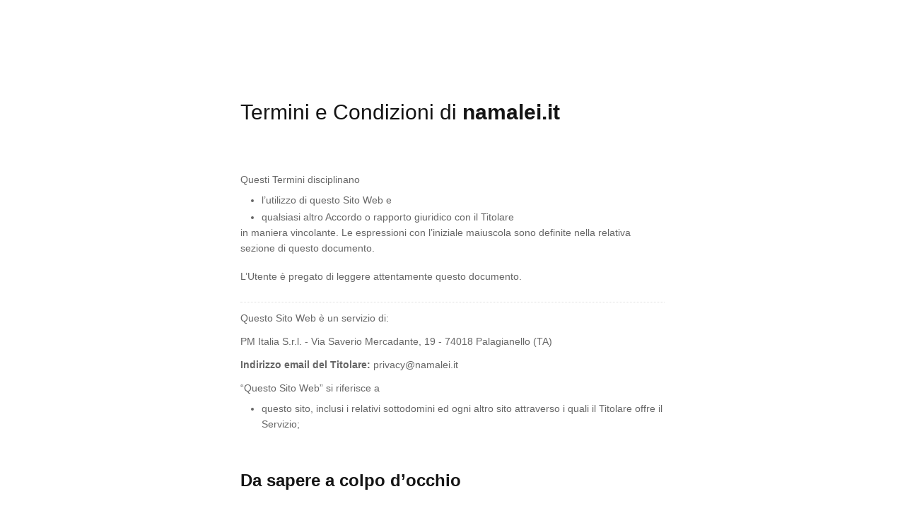

--- FILE ---
content_type: text/html; charset=utf-8
request_url: https://www.iubenda.com/termini-e-condizioni/97172294
body_size: 15221
content:
<!DOCTYPE HTML PUBLIC "-//W3C//DTD HTML 4.01//EN" "http://www.w3.org/TR/html4/strict.dtd">
<html id="iubenda_policy" class="iubenda_fixed_policy iubenda_vip_policy iubenda_terms_policy" lang="it">
<head>



  <title>Termini e Condizioni di namalei.it</title>

  <meta http-equiv="Content-Language" content="it" />
  <meta http-equiv="Content-Type" content="text/html; charset=utf-8" />
  <meta http-equiv="date" content="2021-03-12">
  <meta http-equiv="last-modified" content="2023-06-15">
  <meta itemprop="name" content="Termini e Condizioni di namalei.it">
  <meta itemprop="description" content="Gli Utenti che utilizzano i Servizi offerti da questo Sito Web dichiarano di conoscere e accettare le presenti condizioni generali di contratto." />
  <meta itemprop="image" content="https://www.iubenda.com/seo/assets/default.png" />
  <meta name="locale" content="it" />
  <meta name="title" content="Gli Utenti che utilizzano i Servizi offerti da questo Sito Web dichiarano di conoscere e accettare le presenti condizioni generali di contratto." />
  <meta name="description" content="Gli Utenti che utilizzano i Servizi offerti da questo Sito Web dichiarano di conoscere e accettare le presenti condizioni generali di contratto." />
  <meta name="image" content="https://www.iubenda.com/seo/assets/default.png" />
  <meta name="twitter:card" content="summary" />
  <meta name="twitter:title" content="Termini e Condizioni di namalei.it" />
  <meta name="twitter:description" content="Gli Utenti che utilizzano i Servizi offerti da questo Sito Web dichiarano di conoscere e accettare le presenti condizioni generali di contratto." />
  <meta name="twitter:site" content="@iubenda" />
  <meta name="twitter:image:src" content="https://www.iubenda.com/seo/assets/default.png" />
  <meta property="og:title" content="Termini e Condizioni di namalei.it">
  <meta property="og:description" content="Gli Utenti che utilizzano i Servizi offerti da questo Sito Web dichiarano di conoscere e accettare le presenti condizioni generali di contratto." />
  <meta property="og:image" content="https://www.iubenda.com/seo/assets/default.png" />
  <meta property="og:url" content="https://www.iubenda.com/termini-e-condizioni/97172294" />
  <meta property="og:site_name" content="iubenda" />
  <meta property="og:locale" content="it" />
  <meta property="og:type" content="website" />
  <meta property="fb:app_id" content="190131204371223" />
  <link rel="canonical" href="https://www.iubenda.com/termini-e-condizioni/97172294" />

  <meta name="viewport" content="width=device-width">

  <meta name="robots" content="noindex, follow">
  <link rel="stylesheet" href="/assets/privacy_policy-d946f10e9464ca0c03722d984ee43c4d47126a155ba6b7be2dc2ee131f923779.css" />
  <script src="/assets/privacy_policy-3cdbd3647d1b88f249f4cf4a3c1f0e73ad4f5e1296b457b9d16ffa69245198f2.js" nonce="079b10d30e5f834d81181d247aded55bc8a489d53565dc5cea52462a9704a1d0"></script>
  
</head>
<body>

  
  <div id="wbars_all">
    <div class="iub_container iub_base_container">
      <div id="wbars">
        <div class="iub_content legal_pp">
          <div class="iub_header">
<h1>Termini e Condizioni di <strong>namalei.it</strong>
</h1>
<p>Questi Termini disciplinano</p>
<ul>
<li>l’utilizzo di questo Sito Web e</li>
<li>qualsiasi altro Accordo o rapporto giuridico con il Titolare</li>
</ul>
<p>in maniera vincolante. Le espressioni con l’iniziale maiuscola sono definite nella relativa sezione di questo documento.</p>
<br>
<p>L’Utente è pregato di leggere attentamente questo documento.</p>
</div>




<p>Questo Sito Web è un servizio di:</p>

<p>
PM Italia S.r.l. - Via Saverio Mercadante, 19 - 74018 Palagianello (TA)</p>

<p><b>Indirizzo email del Titolare:</b> privacy@namalei.it
</p>


<p>“Questo Sito Web” si riferisce a</p>
<ul>
<li>questo sito, inclusi i relativi sottodomini ed ogni altro sito attraverso i quali il Titolare offre il Servizio;</li>
</ul>



<h2 id="da-sapere-a-colpo-d-occhio">Da sapere a colpo d’occhio</h2><ul>
<li>Si fa presente che determinate disposizioni di questi Termini potrebbero essere solo applicabili ad alcune categorie di Utenti. In particolare, alcune disposizioni potrebbero applicarsi solo a Consumatori o solo a Utenti che non agiscono come Consumatori. Tali limitazioni sono sempre menzionate esplicitamente in ciascuna clausola interessata. In caso di mancata menzione, le clausole si applicano a tutti gli Utenti.</li>
</ul>

<ul>
<li>
<strong>L'utilizzo di questo Sito Web e del Servizio è riservato a Utenti maggiorenni ai sensi della legge applicabile</strong>.</li>
</ul>

<ul>
<li>Il diritto di recesso si applica solo nei confronti di Consumatori Europei.</li>
</ul>

<hr>

<h2 id="condizioni-d-uso">CONDIZIONI D'USO</h2><p>Salvo ove diversamente specificato, le condizioni d’uso di questo Sito Web esposte in questa sezione hanno validità generale.</p>

<p>Ulteriori condizioni d’uso o d’accesso applicabili in particolari situazioni sono espressamente indicate in questo documento.</p>

<p>Utilizzando questo Sito Web l’Utente dichiara di soddisfare i seguenti requisiti:</p>
<ul>
<li>Non ci sono restrizioni riferite agli Utenti rispetto al fatto che essi siano Consumatori o Utenti Professionisti;</li>
</ul>

<ul>
<li>L’Utente è maggiorenne ai sensi della legge applicabile;</li>
</ul>

<h3 id="registrazione">Registrazione</h3>
<p>Per usufruire del Servizio l’Utente può aprire un account indicando tutti i dati e le informazioni richieste in maniera completa e veritiera.<br>
È possibile utilizzare il Servizio anche senza registrarsi o creare un account. In tal caso, tuttavia, determinate funzioni potrebbero non essere disponibili.</p>

<p>È responsabilità degli Utenti conservare le proprie credenziali d’accesso in modo sicuro e preservarne la confidenzialità. A tal fine, gli Utenti devono scegliere una password che corrisponda al più alto livello di sicurezza disponibile su questo Sito Web.</p>

<p>Creando un account l’Utente accetta di essere pienamente responsabile di ogni attività posta in atto con le sue credenziali d’accesso.<br>
Gli Utenti sono tenuti a informare il Titolare immediatamente e univocamente tramite i recapiti indicati in questo documento qualora ritengano che le proprie informazioni personali, quali ad esempio l’account Utente, le credenziali d’accesso o i dati personali, siano state violate, illecitamente diffuse o sottratte.</p>
<h4 id="chiusura-account">Chiusura account</h4>
<p>L’Utente è libero di chiudere il proprio account e cessare l’utilizzo del Servizio in qualsiasi momento, seguendo questa procedura:</p>
<ul>
<li>Contattando il Titolare ai recapiti in questo documento.</li>
</ul>

<h4 id="sospensione-e-cancellazione-account">Sospensione e cancellazione account</h4>
<p>Il Titolare si riserva il diritto di sospendere o cancellare l’account di un Utente in qualsiasi momento a propria discrezione e senza preavviso, qualora lo ritenga inopportuno, offensivo o contrario a questi Termini.</p>

<p>La sospensione o cancellazione dell’account non da all’Utente alcun diritto di risarcimento, rimborso o indennizzo.</p>

<p>La sospensione o cancellazione di un account per cause addebitabili all’Utente non esonera l’Utente dal pagamento dei compensi o prezzi eventualmente applicabili.</p>
<h3 id="contenuti-su-this_application">Contenuti su questo Sito Web</h3>
<p>Salvo ove diversamente specificato o chiaramente riconoscibile, tutti i contenuti disponibili su questo Sito Web sono di proprietà di o forniti dal Titolare o dei/dai suoi licenzianti.</p>

<p>Il Titolare adotta la massima cura affinché il contenuto disponibile su questo Sito Web non violi la normativa applicabile o diritti di terze parti. Tuttavia, non sempre è possibile raggiungere tale risultato.<br>
In tali casi, senza alcun pregiudizio ai diritti ed alle pretese legalmente esercitabili, gli Utenti sono pregati di indirizzare i relativi reclami ai recapiti specificati in questo documento.</p>
<h4 id="diritti-sui-contenuti-di-this_application">Diritti sui contenuti di questo Sito Web</h4>
<p>Il Titolare detiene e si riserva espressamente ogni diritto di proprietà intellettuale sui suddetti contenuti.</p>

<p>Gli Utenti non sono autorizzati ad usare i contenuti in alcun modo che non sia necessario od implicito nel corretto utilizzo del Servizio.</p>
<p>In particolare, ma senza esclusioni, è fatto divieto agli Utenti di copiare, scaricare, condividere oltre i limiti sotto specificati, modificare, tradurre, elaborare, pubblicare, trasmettere, vendere, concedere sottolicenze, trasformare, trasferire/alienare a terze parti o creare opere derivate a partire dal contenuto disponibile su questo Sito Web, di permettere a terze parti di intraprendere tali attività tramite il proprio account Utente o dispositivo, anche a propria insaputa.</p>

<p>Ove espressamente indicato su questo Sito Web, l’Utente è autorizzato a scaricare, copiare e/o condividere determinati contenuti disponibili su questo Sito Web esclusivamente per scopi personali e non commerciali ed a condizione che sia osservata l’attribuzione della paternità dell’opera nonché l’indicazione di ogni altra circostanza rilevante richiesta dal Titolare.</p>

<p>Restano ferme le limitazioni ed esclusioni previste dalla normativa sul diritto d’autore.</p>
<h3 id="accesso-a-risorse-esterne">Accesso a risorse esterne</h3>
<p>Tramite questo Sito Web gli Utenti potrebbero avere accesso a risorse fornite da terzi. Gli Utenti riconoscono ed accettano che il Titolare non ha alcun controllo su tali risorse e che pertanto non risponde del loro contenuto e della loro disponibilità.</p>

<p>Le condizioni applicabili alle risorse fornite da terzi, ivi incluse quelle applicabili a eventuali concessioni di diritti su contenuti, sono determinate dagli stessi terzi e regolate nei relativi termini e condizioni o, in loro assenza, dalla legge.</p>
<p>In particolare, su questo Sito Web gli Utenti potrebbero imbattersi in avvisi pubblicitari forniti da terze parti. Il Titolare non controlla né modera le pubblicità visualizzate tramite questo Sito Web. Cliccando su uno qualsiasi di tali annunci, l’Utente interagirà con la terza parte responsabile della pubblicità.</p>

<p>Il Titolare non risponde di quanto può derivare da tale interazione con i terzi, dall’accesso a siti terzi o dall’uso di contenuti di terzi.</p>
<h3 id="uso-ammesso">Uso ammesso</h3>
<p>Questo Sito Web ed il Servizio possono essere utilizzati solo per gli scopi per i quali sono offerti, secondo questi Termini ed ai sensi della legge applicabile.</p>

<p>È responsabilità esclusiva dell’Utente di far sì che l’uso di questo Sito Web e/o del Servizio non violi la legge, i regolamenti o i diritti di terzi.</p>
<p>Pertanto, <strong>il Titolare si riserva il diritto di adottare ogni misura idonea a proteggere i propri interessi legittimi, ed in particolare di negare all’Utente l’accesso a questo Sito Web o al Servizio, risolvere contratti, denunciare ogni attività censurabile svolta tramite questo Sito Web o il Servizio alle autorità competenti – p. es. l’autorità giudiziaria o amministrativa – ogniqualvolta l’Utente ponga in essere o vi sia il sospetto che ponga in essere:</strong></p>

<ul>
<li>violazioni di legge, regolamenti e/o dei Termini;</li>
<li>lesioni di diritti di terzi;</li>
<li>atti che possono pregiudicare considerevolmente i legittimi interessi del Titolare;</li>
<li>offese al Titolare o a un terzo.</li>
</ul>


<h2 id="termini-e-condizioni-di-vendita">TERMINI E CONDIZIONI DI VENDITA</h2><h3 id="prodotti-a-pagamento">Prodotti a pagamento </h3>
<p>Alcuni dei Prodotti offerti su questo Sito Web come parte del servizio sono a pagamento.</p>

<p>Le tariffe, la durata e le condizioni applicabili alla vendita di tali Prodotti sono descritte di seguito e nelle rispettive sezioni di questo Sito Web.</p>
<h3 id="descrizione-del-prodotto">Descrizione del prodotto </h3>
<p>Prezzi, descrizioni e disponibilità dei Prodotti sono specificati nelle rispettive sezioni di questo Sito Web e sono soggetti a modifica senza preavviso.</p>

<p>Sebbene i Prodotti su questo Sito Web siano presentati con la massima accuratezza tecnicamente possibile, la rappresentazione su questo Sito Web tramite qualsiasi mezzo (inclusi, a seconda dei casi, materiali grafici, immagini, colori, suoni) è da intendersi come mero riferimento e non implica alcuna garanzia in merito alle caratteristiche del Prodotto acquistato.</p>

<p>Le caratteristiche del Prodotto selezionato saranno specificate durante la procedura d’acquisto.</p>
<h3 id="procedura-d-acquisto">Procedura d’acquisto</h3>
<p>Ogni fase, dalla scelta del prodotto fino all’inoltro dell’ordine, fa parte della procedura d’acquisto.</p>

<p>La procedura d’acquisto comprende i seguenti passaggi:</p>

<ul>
<li>Gli Utenti sono pregati di scegliere il Prodotto desiderato e di verificare la loro scelta d’acquisto.</li>
<li>Dopo aver controllato le informazioni visibili nella scelta d’acquisto, gli Utenti possono effettuare l’ordine inoltrandolo.</li>
</ul>

<h3 id="invio-dell-ordine">Invio dell’ordine</h3>
<p>L’invio dell’ordine comporta quanto segue:</p>

<ul>
<li>L’invio dell’ordine da parte dell’utente determina la conclusione del contratto e fa sorgere in capo all’Utente l’obbligo di pagare prezzo, tasse ed eventuali ulteriori oneri e spese, così come specificato nella pagina dell’ordine.</li>
<li>Nel caso in cui il Prodotto acquistato richieda un'azione da parte dell’Utente, come la fornitura di informazioni o dati personali, specificazioni o richieste particolari, l’inoltro dell’ordine costituisce in capo all’Utente anche l’obbligo di collaborare di conseguenza.</li>
<li>Una volta inoltrato l’ordine, agli Utenti sarà inviata una conferma di ricezione dell’ordine.</li>
</ul>

<p>Tutte le notifiche relative alla procedura d’acquisto sopra descritta saranno inviate all’indirizzo di posta elettronica fornito dall’Utente a tal fine.</p>
<h3 id="prezzi">Prezzi</h3>
<p>Durante la procedura d’acquisto e prima dell’inoltro dell’ordine, gli Utenti vengono debitamente informati di tutte le commissioni, tasse e costi (comprese eventuali spese di spedizione) che saranno loro addebitati.</p>

<p>I prezzi su questo Sito Web:</p>
<ul>
<li>a seconda della sezione che l’Utente sta consultando includono tutte le commissioni, tasse e costi applicabili o sono indicati al netto di commissioni, tasse e costi applicabili.</li>
</ul>

<h3 id="promozioni-e-sconti">Promozioni e sconti </h3>
<p>Il Titolare potrebbe offrire sconti o promozioni speciali per l’acquisto dei Prodotti. Tali promozioni o sconti sono sempre soggetti ai requisiti ed a termini e condizioni previste nella relativa sezione di questo Sito Web.</p>

<p>Promozioni e offerte sono sempre concesse a sola discrezione del Titolare.</p>

<p>Promozioni o sconti ripetuti o periodici non costituiscono alcuna pretesa o diritto azionabili dagli Utenti in futuro.</p>

<p>A seconda dei casi, sconti e promozioni valgono per un determinato periodo di tempo o fino ad esaurimento scorte. Salvo ove diversamente specificato, le limitazioni di tempo di promozioni e sconti si intendono riferite al fuso orario della sede del Titolare, come indicata nei recapiti in questo documento.</p>
<h3 id="buoni">Buoni</h3>
<p>Promozioni e sconti possono essere offerti sotto forma di Buoni.</p>

<p>In caso di violazione delle condizioni applicabili ai Buoni, il Titolare può legittimamente rifiutare di adempiere ai propri obblighi contrattuali e si riserva espressamente il diritto di agire nelle opportune sedi anche giudiziarie al fine di tutelare i propri diritti e interessi.</p>

<p>Eventuali disposizioni aggiuntive o divergenti applicabili all’utilizzo dei Buoni riportate nella relativa pagina informativa o sul Buono stesso prevalgono in ogni caso, a prescindere dalle disposizioni che seguono.</p>

<p>Salvo ove diversamente specificato, le seguenti regole si applicano all’utilizzo dei Buoni:</p>

<ul>
<li>Ciascun Buono è valido solo se utilizzato secondo le modalità e nel periodo di tempo specificati sul sito web e/o sul Buono;</li>
<li>Il Buono può essere riscattato solo integralmente al momento dell’acquisto – non è consentito l’utilizzo parziale;</li>
<li>Salvo ove diversamente specificato, i Buoni monouso possono essere riscattati una sola volta per acquisto e possono pertanto essere riscattati una sola volta anche nel caso di acquisti rateizzati;</li>
<li>I Buoni non sono cumulabili;</li>
<li>Il Buono deve essere utilizzato entro il termine di validità specificato. Scaduto il termine, il Buono sarà automaticamente annullato. Resta esclusa qualsiasi possibilità di rivendicare diritti, compreso al rimborso del valore del Buono;</li>
<li>L’Utente non ha diritto ad alcun accredito/rimborso/compensazione nel caso vi sia differenza tra il valore del Buono e il valore riscattato;</li>
<li>Il Buono è da intendersi esclusivamente ad uso non commerciale. La riproduzione, contraffazione e commercializzazione del Buono sono severamente vietate, così come qualsiasi attività illecita connessa all’acquisto e/o utilizzo del Buono.</li>
</ul>

<h3 id="mezzi-di-pagamento">Mezzi di pagamento</h3>
<p>I dettagli relativi ai mezzi di pagamento accettati sono evidenziati durante la procedura d’acquisto.</p>

<p>Alcuni mezzi di pagamento sono legati ad ulteriori condizioni o comportano costi aggiuntivi. Le informazioni dettagliate sono riportate nella relativa sezione di questo Sito Web.</p>
<p>Tutti i pagamenti vengono gestiti autonomamente da servizi terzi. Pertanto, questo Sito Web non raccoglie dati relativi al pagamento – quali numeri di carta di credito – ma riceve una notifica una volta che il pagamento è andato a buon fine.</p>

<p>Nel caso in cui il pagamento effettuato con uno dei mezzi disponibili fallisca o venga rifiutato dal fornitore di servizi di pagamento, il Titolare non è obbligato a eseguire l’ordine. Nel caso in cui il pagamento non vada a buon fine, il Titolare si riserva il diritto di richiedere all'Utente il rimborso di qualsiasi spesa o danno correlato.</p>
<h3 id="riserva-di-proprieta">Riserva di proprietà</h3>
<p>Fino alla ricezione del pagamento del prezzo integrale di acquisto da parte del Titolare, l’Utente non acquista la proprietà dei Prodotti ordinati.</p>
<h3 id="consegna">Consegna</h3><p>Le consegne vengono effettuate all'indirizzo indicato dall'Utente e con le modalità indicate nel riepilogo dell'ordine.</p>

<p>Al momento della consegna, gli Utenti devono verificare il contenuto del pacco e segnalare tempestivamente eventuali anomalie ai recapiti riportati nel presente documento o come descritto nella bolla di consegna. Gli Utenti possono rifiutare di accettare il pacco se visibilmente danneggiato.</p>

<p>La consegna può avvenire nei paesi o territori specificati nella relativa sezione di questo Sito Web.</p>

<p>I tempi di consegna sono indicati su questo Sito Web oppure nel corso della procedura d’acquisto.</p>
<h4 id="mancata-consegna">Mancata consegna</h4>
<p>Il Titolare non risponde in alcun modo di eventuali errori di consegna derivanti da inesattezze od omissioni commesse dall’Utente nel completamento dell’ordine d’acquisto, né per eventuali danni o ritardi intervenuti dopo la consegna al corriere se quest’ultimo è stato incaricato dall’Utente.</p>

<p>Nel caso in cui i beni non siano recapitati o ritirati nel momento o entro il termine stabilito, saranno restituiti al Titolare, il quale contatterà l’Utente per programmare un secondo tentativo di consegna o concordare ulteriori provvedimenti.</p>

<p>Se non diversamente specificato, ogni tentativo di consegna a partire dal secondo sarà a carico dell’Utente.</p>

<h2 id="diritti-dell-utente">Diritti dell’Utente </h2><h3 id="diritto-di-recesso">Diritto di recesso</h3>
<p>A meno che non ricorra un’eccezione, l’Utente potrebbe godere del diritto di recedere dal contratto entro il termine sotto specificato (di norma 14 giorni) per qualsiasi motivo e senza giustificazione. L’Utente può trovare ulteriori informazioni sul diritto di recesso in questa sezione.</p>
<h4 id="chi-gode-del-diritto-di-recesso">Chi gode del diritto di recesso</h4>
<p>Ove non ricorra una delle eccezioni sotto elencate, gli Utenti che agiscono come Consumatori Europei godono per legge del diritto di recedere dai contratti conclusi online (contratti a distanza) entro il periodo di tempo specificato più avanti per qualsiasi motivo e senza bisogno di giustificazione.</p>

<p>Gli Utenti che non soddisfano tali requisiti non godono dei diritti descritti in questa sezione.</p>
<h4 id="esercizio-del-diritto-di-recesso">Esercizio del diritto di recesso</h4>
<p>Per esercitare il diritto di recesso l’Utente deve inviare al Titolare una comunicazione inequivocabile della propria intenzione di recedere dal contratto.</p>

<p>A tal fine, l’Utente può utilizzare il modulo di recesso tipo reperibile nella sezione delle definizioni di questo documento. L’Utente è tuttavia libero di esprimere la propria intenzione di recedere dal contratto in ogni altra forma idonea. Al fine di rispettare il periodo entro il quale dev’essere esercitato il diritto, l’Utente deve inviare la dichiarazione di recesso prima che scada il termine di recesso.</p>

<p>Quando scade il termine di recesso?</p>
<ul>
<li><p><strong>In caso di acquisto di beni,</strong> il termine di recesso scade dopo 14 giorni dal giorno in cui l’Utente o un terzo – da questi incaricato e diverso dal corriere –prende possesso dei beni.</p></li>
<li><p><strong>In caso di acquisto di più beni ordinati insieme</strong> ma consegnati separatamente o in caso di acquisto di un singolo bene composto di diversi lotti o pezzi consegnati separatamente il termine di recesso scade dopo 14 giorni dal giorno in cui l’Utente o un terzo – da questi incaricato e diverso dal corriere – prende possesso dell’ultimo dei beni, lotti o pezzi.</p></li>
</ul>

<h4 id="effetti-del-recesso">Effetti del recesso</h4>
<p>Il Titolare rimborsa tutti i pagamenti ricevuti compresi, se effettuati, quelli relativi alle spese di consegna agli Utenti che abbiano correttamente esercitato il diritto di recesso.</p>

<p>Tuttavia, il maggior costo derivante dalla scelta di un particolare metodo di consegna diverso dalla consegna standard più economica offerta dal Titolare, resterà a carico dell’Utente.</p>

<p>Il rimborso avviene senza indebito ritardo ed in ogni caso entro 14 giorni dal giorno in cui il Titolare è stato informato della decisione dell’Utente di recedere dal contratto. Salvo ove diversamente pattuito con l’Utente, il rimborso è effettuato utilizzando lo stesso mezzo di pagamento utilizzato per la transazione iniziale. L’Utente non deve sostenere alcun costo quale conseguenza del recesso.</p>
<h5 id="sui-contratti-d-acquisto-di-beni-materiali">… sui contratti d’acquisto di beni materiali</h5>
<p>A meno che il Titolare non si sia offerto di ritirare i beni, l’Utente è tenuto a riconsegnarli al Titolare o ad altra persona da questi autorizzata a riceverli senza indebito ritardo ed in ogni caso entro 14 giorni dal giorno in cui ha comunicato la propria intenzione di recedere dal contratto.</p>

<p>Il termine è rispettato se la consegna dei beni al corriere o ad altra persona autorizzata avviene prima della scadenza del periodo di 14 giorni sopra descritto. Il rimborso può essere trattenuto sino a ricezione dei beni o sino a quando l’Utente abbia fornito prova di averli restituiti.</p>

<p>L’Utente risponde della diminuzione del valore dei beni derivante da un utilizzo dei beni diverso da quello necessario per stabilirne la natura, le caratteristiche e il funzionamento.</p>
<p>Le spese di spedizione del reso sono a carico del Titolare.</p>

<h2 id="garanzie">Garanzie </h2><h3 id="garanzia-legale-di-conformita-del-prodotto-in-base-alla-normativa-dell-unione-europea">Garanzia legale di conformità del Prodotto in base alla normativa dell'Unione Europea</h3>
<p>In base alla normativa europea, il venditore garantisce la conformità dei beni venduti per un periodo minimo di 2 anni dalla consegna. Pertanto, il venditore è tenuto a garantire che i beni acquistati abbiano la qualità, la funzionalità o le caratteristiche promesse o ragionevolmente prevedibili per almeno due anni dal momento della consegna all’acquirente.</p>

<p>Qualora gli Utenti agiscano come Consumatori Europei, la garanzia legale di conformità della merce si applica agli articoli disponibili su questo Sito Web in conformità alle leggi del paese in cui risiedono abitualmente.</p>

<p>Le leggi nazionali di tale paese possono concedere a tali Utenti diritti più ampi.</p>
<p>I Consumatori che non agiscono in qualità di Consumatori Europei potrebbero godere di diritti di garanzia di conformità ai sensi della normativa del paese in cui risiedono abitualmente.</p>

<h2 id="limitazione-di-responsabilita-e-manleva">Limitazione di responsabilità e manleva</h2><h3 id="utenti-australiani">Utenti australiani</h3><h4 id="limitazione-della-responsabilita">Limitazione della responsabilità</h4>
<p>Nessuna disposizione di questi Termini esclude, limita o modifica alcuna garanzia, condizione, manleva, diritto o tutela che l’Utente possa avere ai sensi del Competition and Consumer Act 2010 (Cth) o di altre simili legislazioni statali e territoriali e che costituisca un diritto che non può in alcun modo essere escluso, limitato o modificato (diritto non escludibile). Nei limiti massimi consentiti dalla legge, la nostra responsabilità nei confronti dell’Utente, inclusa la responsabilità per la violazione di un diritto non escludibile e ogni altra responsabilità non altrimenti esclusa ai sensi di questi Termini e Condizioni, è limitata, a discrezione del Titolare, ad una nuova fornitura dei servizi o al pagamento del costo per la ripetizione della loro fornitura.</p>
<h3 id="utenti-usa">Utenti USA</h3><h4 id="esclusione-di-garanzia">Esclusione di garanzia</h4>
<p><strong>Il Titolare fornisce questo Sito Web “così com’è” e secondo disponibilità. L’utilizzo del Servizio è a rischio e pericolo dell’Utente. Nei limiti massimi consentiti dalla legge, il Titolare esclude espressamente le condizioni, pattuizioni e garanzie di qualsiasi tipo – siano esse espresse, implicite, statuarie o di altro tipo, comprese, a titolo esemplificativo ma non esaustivo, eventuali garanzie implicite di commerciabilità, di idoneità per un fine particolare o di non-violazione dei diritti di terzi. Nessuna consulenza o informazione, sia essa orale o scritta, che l’Utente abbia ottenuto dal Titolare o tramite il Servizio creerà garanzie non espressamente previste nel presente documento</strong></p>

<p><strong>Fermo restando quanto sopra, il Titolare e i suoi sottoposti, affiliati, funzionari, agenti, contitolari del marchio, partner, fornitori e dipendenti non garantiscono che il contenuto sia accurato, affidabile o corretto; che il Servizio sarà disponibile, in maniera ininterrotta e sicura, in qualsiasi momento o luogo particolare; che eventuali difetti o errori saranno corretti; o che il Servizio sia privo di virus o altri componenti dannosi. Qualsiasi contenuto scaricato o altrimenti ottenuto tramite l’utilizzo del Servizio è scaricato a rischio e pericolo dell’Utente e l’Utente è l’unico responsabile per qualsiasi danno al sistema informatico o al dispositivo mobile o per la perdita di dati risultante da tale operazione o dall’uso del Servizio da parte dell’Utente.</strong></p>

<p><strong>Il Titolare non garantisce, approva, assicura o si assume la responsabilità per nessun prodotto o servizio pubblicizzato o offerto da parti terze attraverso il Servizio né nessun sito web o servizio collegato tramite hyperlink. Inoltre il Titolare non prende parte né in alcun modo monitora nessuna transazione tra Utenti e fornitori terzi di prodotti o servizi.</strong></p>

<p><strong>Il Servizio potrebbe diventare inaccessibile o non funzionare correttamente con il browser, dispositivo e/o sistema operativo dell’Utente. Il Titolare non può essere ritenuto responsabile per nessun danno, sia esso percepito o effettivo, derivante dal contenuto, funzionamento o utilizzo del Servizio.</strong></p>

<p><strong>Leggi federali, alcuni stati e altre giurisdizioni non consentono l’esclusione e la limitazione di determinate garanzie implicite. Le esclusioni di cui sopra potrebbero non applicarsi agli Utenti. Questo Accordo conferisce agli Utenti diritti legali particolari. Gli Utenti potrebbero godere di diritti ulteriori che variano da stato a stato. Le limitazioni ed esclusioni previste da questo Accordo si applicano nei limiti previsti dalla legge.</strong></p>
<h4 id="limitazione-della-responsabilita">Limitazione della responsabilità</h4>
<p><strong> Nei limiti massimi consentiti dalla legge applicabile, in nessun caso il Titolare e i suoi sottoposti, affiliati, funzionari, agenti, contitolari del marchio, partner, fornitori e dipendenti potranno essere ritenuti responsabili per</strong></p>

<ul>
<li><strong>qualsiasi danno indiretto, intenzionale, collaterale, particolare, consequenziale o esemplare, inclusi, a titolo esemplificativo ma non esaustivo, danni derivanti dalla perdita di profitti, di avviamento, d’uso, di dati o altre perdite immateriali, derivanti da o relativi all’uso, o all’impossibilità di usare il Servizio; e</strong></li>
<li><strong>qualsiasi danno, perdita o lesione risultante da hackeraggio, manomissione o da altro accesso o uso non autorizzato del Servizio o dell’account Utente o delle informazioni in esso contenute;</strong></li>
<li><strong>qualsiasi errore, mancanza o imprecisione nei contenuti;</strong></li>
<li><strong>lesioni personali o danni materiali, di qualsiasi natura, derivanti dall’accesso o dall’utilizzo del Servizio da parte dell’Utente;</strong></li>
<li><strong>qualsiasi accesso non autorizzato ai server di sicurezza del Titolare e/o a qualsivoglia informazione personale ivi memorizzata</strong></li>
<li><strong>qualsiasi interruzione o cessazione delle trasmissioni da o verso il Servizio;</strong></li>
<li><strong>qualsiasi bug, virus, trojan o simili che possono essere trasmessi al o tramite il Servizio;</strong></li>
<li><strong>qualsiasi errore o omissione in qualsiasi contenuto o per qualsiasi perdita o danno subiti a seguito dell’uso di qualsiasi contenuto pubblicato, inviato via email, trasmesso o altrimenti reso disponibile attraverso il Servizio; e/o</strong></li>
<li><strong>la condotta diffamatoria, offensiva o illegale di qualsiasi Utente o di terzi. In nessun caso il Titolare e i suoi sottoposti, affiliati, funzionari, agenti, contitolari del marchio, partner, fornitori e dipendenti potranno essere ritenuti responsabili per qualsiasi richiesta di risarcimento, procedimento, responsabilità, obbligo, danno, perdita o costo per un importo superiore a quello pagato dall’Utente al Titolare nel corso dei 12 mesi precedenti, o per il periodo di durata di questo Accordo tra il Titolare e l’Utente, a seconda di quale dei due è più breve.</strong></li>
</ul>


<p><strong>Questa sezione sulla limitazione di responsabilità si applica nei limiti massimi consentiti dalla legge nella giurisdizione applicabile, indipendentemente dal fatto che la presunta responsabilità derivi da contratto, atto illecito, negligenza, responsabilità oggettiva o da qualsiasi altro fondamento, anche se il Titolare era stato avvisato della possibilità del verificarsi di tale danno.</strong>
<strong>Alcune giurisdizioni non consentono l’esclusione o la limitazione dei danni collaterali e consequenziali, pertanto le limitazioni o esclusioni di cui sopra potrebbero non applicarsi all’Utente. Questi Termini conferiscono all’Utente diritti legali specifici e l’Utente potrebbe godere di altri diritti che variano da giurisdizione a giurisdizione. Le deroghe, esclusioni o limitazioni di responsabilità previste da questi Termini non si applicano oltre i limiti previsti dalla legge applicabile.</strong></p>
<h4 id="manleva">Manleva</h4>
<p><strong>L’Utente si impegna a difendere, manlevare e tenere indenne il Titolare e i suoi sottoposti, affiliati, funzionari, agenti, contitolari del marchio, partner, fornitori e dipendenti da e contro qualsivoglia rivendicazione o pretesa, danno, obbligazione, perdita, responsabilità, onere o debito e spesa, compresi, senza alcuna limitazione, oneri e spese legali derivanti da</strong></p>

<ul>
<li><strong>l’uso o l’accesso al Servizio da parte dell’Utente, compresi gli eventuali dati o contenuti trasmessi o ricevuti dall’Utente;</strong></li>
<li><strong>la violazione di questi Termini da parte dell’Utente, comprese, a titolo esemplificativo ma non esaustivo, eventuali violazioni da parte dell’Utente di qualsivoglia dichiarazione o garanzia prevista da questi Termini;</strong></li>
<li><strong>la violazione da parte dell’Utente di qualsiasi diritto di terzi, compreso, ma non limitato a, qualsiasi diritto relativo alla privacy o alla proprietà intellettuale;</strong></li>
<li><strong>la violazione da parte dell’Utente di qualsiasi legge, norma o regolamento vigente</strong></li>
<li><strong>qualsiasi contenuto inviato dall’account dell’Utente, incluse, a titolo esemplificativo ma non esaustivo, informazioni fuorvianti, false o imprecise e compreso anche il caso in cui l’accesso venga effettuato da terzi con username e password personali dell’Utente o altre misure di sicurezza, se presenti;</strong></li>
<li><strong>la condotta dolosa dell’Utente; o</strong></li>
<li><strong>la violazione di qualsivoglia disposizione legale da parte dell’Utente o dei suoi affiliati, funzionari, agenti, contitolari del marchio, partner, fornitori e dipendenti, nei limiti consentiti dalla legge applicabile</strong></li>
</ul>


<h2 id="disposizioni-comuni">Disposizioni comuni</h2><h3 id="nessuna-rinuncia-implicita">Nessuna rinuncia implicita</h3>
<p>Il mancato esercizio di diritti di legge o pretese derivanti da questi Termini da parte del Titolare non costituisce rinuncia agli stessi. Nessuna rinuncia può essere considerata definitiva in relazione ad uno specifico diritto o a qualsiasi altro diritto.</p>
<h3 id="interruzione-del-servizio">Interruzione del Servizio</h3>
<p>Per garantire il miglior livello di servizio possibile, il Titolare si riserva di interrompere il Servizio per finalità di manutenzione, aggiornamenti di sistema o per qualsiasi altra modifica, dandone idonea notizia agli Utenti.</p>

<p>Nei limiti di legge, il Titolare si riserva di sospendere o cessare completamente l'attività del Servizio. In caso di cessazione dell'attività del Servizio, il Titolare si adopererà affinché gli Utenti possano estrarre i propri Dati Personali e le informazioni e rispetterà i diritti degli Utenti relativi all’utilizzo continuato del prodotto e/o al risarcimento, secondo le disposizioni di legge.</p>

<p>Inoltre, il Servizio potrebbe non essere disponibile per cause che si sottraggono al ragionevole controllo del Titolare, quali cause di forza maggiore (p. es. malfunzionamenti infrastrutturali, blackout etc.).</p>
<h3 id="rivendita-del-servizio">Rivendita del Servizio</h3>
<p>Gli Utenti non sono autorizzati a riprodurre, duplicare, copiare, vendere, rivendere o sfruttare questo Sito Web o il Servizio in toto o in parte senza previo consenso scritto del Titolare, espresso direttamente o attraverso un legittimo programma di rivendite.</p>
<h3 id="privacy-policy">Privacy policy</h3>
<p>Le informazioni sul trattamento dei Dati Personali sono contenute nella privacy policy di questo Sito Web.</p>
<h3 id="proprieta-intellettuale">Proprietà intellettuale</h3>
<p>Senza pregiudizio ad alcuna previsione più specifica contenuta nei Termini, i diritti di proprietà intellettuale ed industriale, quali ad esempio diritti d’autore, marchi, brevetti e modelli relativi a questo Sito Web sono detenuti in via esclusiva dal Titolare o dai suoi licenzianti e sono tutelati ai sensi della normativa e dei trattati internazionali applicabili alla proprietà intellettuale.</p>

<p>Tutti i marchi – denominativi o figurativi – ed ogni altro segno distintivo, ditta, marchio di servizio, illustrazione, immagine o logo che appaiono in collegamento con questo Sito Web sono e restano di esclusiva proprietà del Titolare o dei suoi licenzianti e sono tutelati ai sensi della normativa e dei trattati internazionali applicabili alla proprietà intellettuale.</p>
<h3 id="modifiche-dei-termini">Modifiche dei Termini</h3>
<p>Il Titolare si riserva il diritto di modificare i Termini in ogni momento. In tal caso, il Titolare darà opportuna notizia delle modifiche agli Utenti.</p>

<p>Le modifiche avranno effetto nel rapporto con l’Utente solo a partire dal momento comunicato all'Utente.</p>

<p>L’utilizzo continuato del Servizio implica l’accettazione dell’Utente dei Termini aggiornati. Se l’Utente non desidera accettare le modifiche, deve cessare l’utilizzo del Servizio e può recedere dall'Accordo.</p>

<p>La versione precedente continua a disciplinare il rapporto fino all’accettazione delle modifiche da parte dell’Utente. Tale versione può essere richiesta al Titolare.</p>
<p>Se richiesto dalla legge, il Titolare comunicherà in anticipo agli Utenti la data di entrata in vigore dei Termini modificati.</p>
<h3 id="cessione-del-contratto">Cessione del contratto</h3>
<p>Il Titolare si riserva il diritto di trasferire, cedere, disporre di, novare o appaltare singoli o tutti i diritti e le obbligazioni secondo questi Termini, avendo riguardo per gli interessi legittimi degli Utenti.</p>

<p>Si applicano le disposizioni relative alla modifica di questi Termini.</p>

<p>L’Utente non è autorizzato a cedere o trasferire i propri diritti e le proprie obbligazioni secondo i Termini senza il consenso scritto del Titolare.</p>
<h3 id="contatti">Contatti</h3>
<p>Tutte le comunicazioni inerenti all’uso di questo Sito Web devono essere inviate ai recapiti indicati in questo documento.</p>
<h3 id="clausola-di-salvaguardia">Clausola di salvaguardia</h3>
<p>Qualora alcuna delle disposizioni di questi Termini dovesse essere o divenire nulla o inefficace ai sensi della legge applicabile, la nullità o inefficacia di tale disposizione non provoca inefficacia delle restanti previsioni, che permangono pertanto valide ed efficaci.</p>
<h4 id="utenti-usa">Utenti USA</h4>
<p>Qualsiasi disposizione invalida o inefficace sarà interpretata ed adattata nei limiti necessari per renderla valida, efficace e conforme alla finalità originaria.<br>
Questi Termini costituiscono l’intero accordo tra Utente e Titolare con riferimento all’oggetto regolato e prevalgono su ogni altra comunicazione, compresi eventuali accordi precedenti, tra le parti in merito all’oggetto regolato.<br>
Questi Termini saranno attuati nella più ampia misura consentita dalla legge.</p>
<h4 id="utenti-europei">Utenti europei</h4>
<p>Qualora una disposizione di questi Termini dovesse essere o divenire nulla, invalida o inefficace, le parti si adopereranno per individuare in via amichevole una disposizione valida ed efficace sostitutiva di quella nulla, invalida o inefficace. <br>
In caso di mancato accordo nei termini predetti, se permesso o previsto dalla legge applicabile, la disposizione nulla, invalida o inefficace sarà sostituita dalla disciplina legale applicabile.</p>

<p>Fermo restando quanto sopra, la nullità, invalidità o inefficacia di una specifica disposizione di questi Termini non comporta nullità dell’intero Accordo, a meno che le disposizioni nulle, invalidi o inefficaci nel quadro dell’Accordo siano essenziali o di tale importanza, che le parti non avrebbero concluso il contratto se avessero saputo che la disposizione sarebbe stata invalida, ovvero in casi in cui le disposizioni residue comporterebbero un onere eccessivo ed inaccettabile per una delle parti.</p>
<h3 id="legge-applicabile">Legge applicabile</h3>
<p>I Termini sono disciplinati dalla legge del luogo in cui è stabilito il Titolare, così come indicato nella relativa sezione di questo documento a prescindere dalle norme di conflitto.</p>
<h4 id="prevalenza-della-legge-nazionale">Prevalenza della legge nazionale</h4>
<p>Tuttavia, a prescindere da quanto precede, se la legge del paese in cui si trova l'Utente prevede un livello di tutela dei consumatori superiore, prevale tale superiore livello di tutela.</p>
<h3 id="foro-competente">Foro competente</h3>
<p>La competenza esclusiva a conoscere qualsiasi controversia derivante da o in collegamento con i Termini spetta al giudice del luogo in cui il Titolare è stabilito, così come indicato nella relativa sezione di questo documento.</p>
<h4 id="eccezione-per-consumatori-in-europa">Eccezione per Consumatori in Europa</h4>
<p>Quanto precede non si applica a Utenti che agiscono come Consumatori Europei o Consumatori situati nel Regno Unito, Svizzera, Norvegia o Islanda.</p>

<h2 id="risoluzione-delle-controversie">Risoluzione delle controversie</h2><h3 id="composizione-amichevole-delle-controversie">Composizione amichevole delle controversie</h3>
<p>Gli Utenti possono segnalare eventuali controversie al Titolare, che cercherà di risolvere in via amichevole.</p>

<p>Per quanto resti impregiudicato il diritto degli Utenti di promuovere un’azione in giudizio, in caso di controversie inerenti all’uso di questo Sito Web o al Servizio, gli Utenti sono pregati di contattare il Titolare ai recapiti indicati in questo documento.</p>
<p>L’Utente può indirizzare un reclamo all’indirizzo e-mail del Titolare indicato in questo documento, includendo una breve descrizione e, se del caso, i dettagli dell’ordine, acquisto o account interessato.</p>

<p>Il Titolare provvederà ad evadere la richiesta senza indebito ritardo ed entro 21 giorni dalla sua ricezione.</p>
<h3 id="piattaforma-di-risoluzione-delle-controversie-con-i-consumatori">Piattaforma di risoluzione delle controversie con i Consumatori</h3>
<p>La Commissione Europea ha introdotto una piattaforma online per la risoluzione alternativa delle controversie che favorisce la composizione extragiudiziale di dispute relative a e derivanti da vendite e contratti di servizio online.</p>

<p>Pertanto, ogni Consumatore Europeo o con sede in Norvegia, Islanda o Liechtenstein può servirsi di tale piattaforma per risolvere controversie derivanti da contratti conclusi online. La piattaforma è <a href="http://ec.europa.eu/consumers/odr/">disponibile qui</a>.</p>

<div class="one_line_col">
  <div class="box_primary box_10 definitions expand">
    <h2 class="expand-click w_icon_24 icon_ribbon">
      Definizioni e riferimenti legali
    </h2>
    <div class="expand-content">
<h4>Questo Sito Web (o questa Applicazione)</h4>
<p>La struttura che consente la fornitura del Servizio.</p>
<h4>Accordo</h4>
<p>Qualsiasi rapporto legalmente vincolante o contrattuale tra il Titolare e l’Utente disciplinato dai Termini.</p>
<h4>Utente Commerciale</h4>
<p>Qualsiasi Utente che non corrisponde alla definizione di Consumatore.</p>
<h4>Buono</h4>
<p>Qualsiasi codice o voucher digitale o cartaceo che consenta all’Utente di acquistare il Prodotto ad un prezzo scontato.</p>
<h4>Europeo (o Europa)</h4>
<p>Si applica quando l'Utente, a prescindere dalla nazionalità, si trova nell’Unione Europea.</p>
<h4>Modulo di recesso tipo</h4>
<p><em>Indirizzato a:</em></p>

<p><em>PM Italia S.r.l. - Via Saverio Mercadante, 19 - 74018 Palagianello (TA)</em><br>
<em>privacy@namalei.it</em></p>

<p><em>Con la presente io/noi notifichiamo il recesso dal mio/nostro contratto di vendita dei seguenti beni/servizi:</em></p>

<p><em>_____________________________________________ (inserire qui una descrizione dei beni/servizi dal cui acquisto si intende recedere)</em></p>

<ul>
<li><em>Ordinato il: _____________________________________________ (inserire la data)</em></li>
<li><em>Ricevuto il: _____________________________________________ (inserire la data)</em></li>
<li><em>Nome del/dei consumatore/i:_____________________________________________</em></li>
<li><em>Indirizzo del/dei consumatore/i:_____________________________________________</em></li>
<li><em>Data: _____________________________________________</em></li>
</ul>


<p><em>(firmare solamente se il presente modulo è notificato in versione cartacea)</em></p>
<h4>Titolare (o Noi)</h4>
<p>Indica la persona fisica o giuridica che fornisce questo Sito Web e/o offre il Servizio agli Utenti.</p>
<h4>Prodotto</h4>
<p>Un bene o servizio acquistabile attraverso questo Sito Web, come ad esempio un bene materiale, file digitali, software, servizi di prenotazione etc.</p>

<p>La vendita di un Prodotto può essere parte del Servizio, così come sopra definito.</p>
<h4>Servizio</h4>
<p>Il servizio offerto tramite questo Sito Web così come descritto nei Termini e su questo Sito Web.</p>
<h4>Termini</h4>
<p>Tutte le condizioni applicabili all’utilizzo di questo Sito Web e/o alla fornitura del Servizio così come descritti in questo documento nonché in qualsiasi altro documento o accordo ad esso collegato, nella versione rispettivamente più aggiornata.</p>
<h4>Utente (o Tu)</h4>
<p>Indica qualsiasi persona fisica che utilizzi questo Sito Web.</p>
<h4>Consumatore</h4>
<p>Vale come Consumatore qualsiasi Utente considerato tale ai sensi della legge applicabile.</p>
</div>
  </div>
</div>
          <div class="iub_footer">

  <p>
  Ultima modifica: 15 giugno 2023
  </p>

    <p>
      Questo documento è stato creato con il <a href="https://www.iubenda.com/it/generatore-termini-e-condizioni">Generatore di Termini e Condizioni</a> di iubenda. Scopri anche il <a href="https://www.iubenda.com/it/generatore-di-privacy-e-cookie-policy">Generatore di Privacy e Cookie Policy</a>. <a href="https://www.iubenda.com/it/">iubenda</a> ospita questo contenuto e raccoglie solo <a href="https://www.iubenda.com/privacy-policy/19418041">i Dati Personali strettamente necessari</a> alla sua fornitura.<br><small>(EN) This document has been created with the iubenda <a href="https://www.iubenda.com/en/terms-and-conditions-generator">Terms and Conditions Generator</a>. See also the <a href="https://www.iubenda.com/en/privacy-and-cookie-policy-generator">Privacy and Cookie Policy Generator</a>.</small>
    </p>

</div> <!-- /footer -->

        </div> <!-- /content -->
      </div> <!-- /wbars -->

      <div class="iub_footer  direct-link">


          <p>Creato con il <a href="https://www.iubenda.com/it/generatore-termini-e-condizioni">Generatore di Termini e Condizioni</a> | 
            <img src="https://www.iubenda.com/images/site/logo_min_2.png", alt="iubenda" />
          </p>

            <button role="link" class="btn iubgreen generate-yours-btn">Crea la tua privacy policy gratuita</button>
            <script nonce="079b10d30e5f834d81181d247aded55bc8a489d53565dc5cea52462a9704a1d0">
//<![CDATA[

              document.querySelector('.generate-yours-btn').addEventListener( 'click', (e) => {
                e.srcElement.previousElementSibling.querySelector('a').click();
              });

//]]>
</script>
      </div>

    </div> <!-- /container base_container -->
  </div> <!-- /wbars_wrapper -->




  <script nonce="079b10d30e5f834d81181d247aded55bc8a489d53565dc5cea52462a9704a1d0">
//<![CDATA[


     var privacyPolicy = new PrivacyPolicy({
       id:88915,
       noBrand:false
     })

    $(document).ready(function() {

      privacyPolicy.start();

			$(".expand-content").hide();
			$(".expand").addClass("collapsed");
			$(".expand .expand-click").click(function () {
				$(this).parents(".expand").toggleClass("collapsed");
				$(this).parents(".expand").toggleClass("expanded");
				$(this).parents(".expand-item").toggleClass("hover");
				$(this).children('.icon-17').toggleClass("icon-expand");
				$(this).children('.icon-17').toggleClass("icon-collapse");
				$(this).parents('.expand').children('.expand-content').slideToggle("fast");
			});

    });


//]]>
</script>
</body>
</html>
